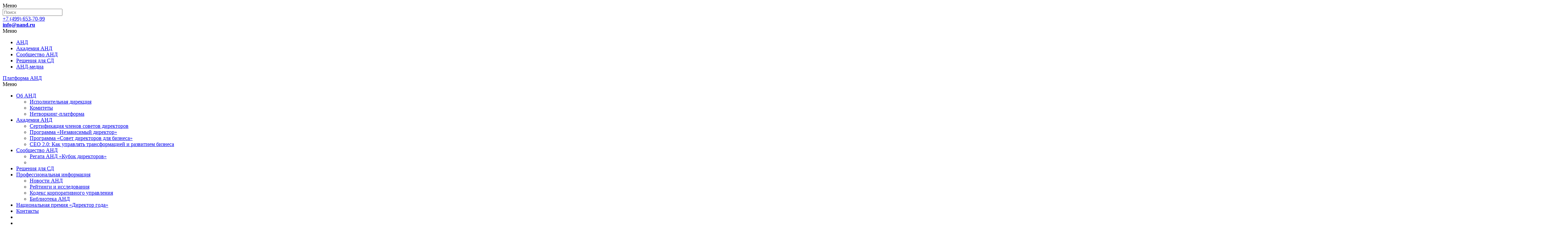

--- FILE ---
content_type: text/html; charset=Windows-1251
request_url: https://nand.ru/professional-information/news/30401/
body_size: 13379
content:
<!DOCTYPE html>
<html lang="ru">
<head>
<meta http-equiv="X-UA-Compatible" content="IE=edge,chrome=1">
<meta name="viewport" content="width=device-width, initial-scale=1">
<meta name="robots" content="noyaca"/>
<meta property="og:url" content="http://nand.ru/professional-information/news/30401/" />
<meta property="og:type" content="article" />
<meta property="og:title" content="Что общего между театром и советом директоров? Все дело в осознанности" />
<meta property="og:description" content="Легко ли пройти отбор на роль независимого директора и что стало отправной точкой для новой карьеры — интервью с независимым директором Алексеем Братановским" />
<meta property="og:image" content="http://nand.ru/upload/iblock/8b1/8b136865585c07f94dc29b61c1a69829.jpg" />
<title>Что общего между театром и советом директоров? Все дело в осознанности</title>
<meta http-equiv="Content-Type" content="text/html; charset=Windows-1251" />
<link href="/bitrix/js/main/core/css/core.css?1504681212" type="text/css" rel="stylesheet" />
<link href="/bitrix/components/bitrix/menu/templates/.default/style.css?1504681950" type="text/css" rel="stylesheet" />
<link href="/bitrix/templates/inner_2/components/bitrix/news/most-current/bitrix/news.detail/detail/style.css?1617451991" type="text/css" rel="stylesheet" />
<link href="/bitrix/templates/inner_2/styles.css?1513774413" type="text/css" rel="stylesheet" />
<link href="/bitrix/templates/inner_2/template_styles.css?1513774413" type="text/css" rel="stylesheet" />

<script type="text/javascript" src="/bitrix/js/main/core/core.js?1504680930"></script>
<script type="text/javascript">(window.BX||top.BX).message({'LANGUAGE_ID':'ru','FORMAT_DATE':'DD.MM.YYYY','FORMAT_DATETIME':'DD.MM.YYYY HH:MI:SS','COOKIE_PREFIX':'BITRIX_SM','USER_ID':'','SERVER_TIME':'1768677607','SERVER_TZ_OFFSET':'10800','USER_TZ_OFFSET':'0','USER_TZ_AUTO':'Y','bitrix_sessid':'3502fafc027243bb2486933ff3b08a0a','SITE_ID':'s1'});(window.BX||top.BX).message({'JS_CORE_LOADING':'Загрузка...','JS_CORE_NO_DATA':'- Нет данных -','JS_CORE_WINDOW_CLOSE':'Закрыть','JS_CORE_WINDOW_EXPAND':'Развернуть','JS_CORE_WINDOW_NARROW':'Свернуть в окно','JS_CORE_WINDOW_SAVE':'Сохранить','JS_CORE_WINDOW_CANCEL':'Отменить','JS_CORE_H':'ч','JS_CORE_M':'м','JS_CORE_S':'с','JSADM_AI_HIDE_EXTRA':'Скрыть лишние','JSADM_AI_ALL_NOTIF':'Показать все','JSADM_AUTH_REQ':'Требуется авторизация!','JS_CORE_WINDOW_AUTH':'Войти','JS_CORE_IMAGE_FULL':'Полный размер'});</script>
<script type="text/javascript" src="/bitrix/js/main/core/core_ajax.js?1504680930"></script>
<script type="text/javascript" src="/bitrix/js/main/session.js?1504680737"></script>
<script type="text/javascript">
bxSession.Expand(1440, '3502fafc027243bb2486933ff3b08a0a', false, '0876962897f4135a343296c9eebe9c2d');
</script>
<link rel="icon" href="/bitrix/templates/inner_2/img/favicon.ico" type="image/x-icon">
<link rel="shortcut icon" href="/bitrix/templates/inner_2/img/favicon.ico" type="image/x-icon">
<link rel="stylesheet" type="text/css" href="/bitrix/templates/inner_2/css/vendor.css">
<link rel="stylesheet" type="text/css" href="/bitrix/templates/inner_2/mini/mini.css?type=css&tpl=inner&version=546526493&files=main,ux,addit">
<script defer src="/bitrix/templates/inner_2/js/vendor.js?546526493"></script>
<script defer src="/bitrix/templates/inner_2/js/slick.min.js?546526493"></script>
<script defer src="/bitrix/templates/inner_2/js/jquery.form.js?546526493"></script>
<script defer src="/bitrix/templates/inner_2/js/main.js?546526493"></script>
<script defer src="/bitrix/templates/empty_2/js/function_auth.js?546526493"></script>
<script defer src="/bitrix/templates/empty_2/js/function_application.js?546526493"></script>
<script defer src="/bitrix/templates/inner_2/js/highslide/highslide-with-gallery.js"></script>
<link href="/bitrix/templates/inner_2/js/highslide/highslide.css" rel="stylesheet">
<script defer src="/bitrix/templates/inner_2/js/highslide.js"></script>
<script defer src="/bitrix/templates/inner_2/js/motiongallery.js"></script>
</head>
<body>

<div id="panel"></div>
<div class="sticky-header">
	<header>
	  <div class="container">
		<div class="row">
		  <div class="col-md-8 col-sm-8 col-xs-12 centered-block">
		  	<div class="s-mainmenu-link js-open-menu" rel="mainmenu"><i></i>Меню</div>
						<div class="l-logo" onclick="document.location.href='/';" title="Ассоциация Независимых Директоров"></div>
			<!--div class="logo-desc"><span>для советов <br>директоров</span></div-->					  </div>
		  <div class="col-md-4 col-sm-4 col-xs-12">
			<div class="row">
			  <div class="s-search-block clearfix">
				<!--a href="#" class="s-lang">En</a-->							<form action="/search/" id="fm_search">
			  <input type="search" name="q" id="fld-search" placeholder="Поиск">
			</form>				<a href="tel:+74996537099" class="header-phone">+7 (499) 653-70-99</a>
			  </div>
			  <div class="s-mail-block clearfix">
				<strong><a href="mailto:info@nand.ru">info@nand.ru</a></strong>
			  </div>
			</div>
		  </div>
		</div>
	  </div>
	</header>
	<nav class="top-nav">
		<div class="container">
			<div class="row">
				<div class="col-xs-12">
					<div class="s-mainmenu-link js-open-menu" rel="mainmenu"><i></i>Меню</div>
					
<ul class="left-menu">

			<li><a href="/association/about/">АНД</a></li>
		
			<li><a href="/academy/">Академия АНД</a></li>
		
			<li><a href="/community/regatta/">Сообщество АНД</a></li>
		
			<li><a href="https://nand-edu.ru/resheniya-dlya-sovetov-directorov?utm_source=nand">Решения для СД</a></li>
		
			<li><a href="/professional-information/news/" class="selected">АНД-медиа</a></li>
		

</ul>
					
<a href="http://andirector.com/" target="_blank" class="s-authorization-link">Платформа АНД</a>
					
				</div>
			</div>
		</div>
	</nav>
</div>

<nav id="mainmenu">
	<div class="mainmenu-plate">
		<div class="s-mainmenu-link js-open-menu" rel="mainmenu"><i></i>Меню</div>
		<ul class="main-popup-menu clearfix">

		
			
			
									<li><a href="/association/about/" class="root-item">Об АНД</a>
						<ul>
				
			
			
		
			
			
				
											<li><a href="/association/executive-directorate/">Исполнительная дирекция</a></li>
					
				
			
			
		
			
			
				
											<li><a href="/committees/">Комитеты</a></li>
					
				
			
			
		
			
			
				
											<li><a href="http://andirector.com/">Нетворкинг-платформа</a></li>
					
				
			
			
		
							</ul></li>			
			
									<li><a href="/academy/" class="root-item">Академия АНД</a>
						<ul>
				
			
			
		
			
			
				
											<li><a href="https://nand-edu.ru/certification">Сертификация членов советов директоров</a></li>
					
				
			
			
		
			
			
				
											<li><a href="https://nand-edu.ru/nonexecutive">Программа «Независимый директор»</a></li>
					
				
			
			
		
			
			
				
											<li><a href="https://nand-edu.ru/sdbusiness">Программа «Совет директоров для бизнеса»</a></li>
					
				
			
			
		
			
			
				
											<li><a href="https://nand-edu.ru/programm_ceo">СЕО 2.0: Как управлять трансформацией и развитием бизнеса</a></li>
					
				
			
			
		
							</ul></li>			
			
									<li><a href="/community/" class="root-item">Сообщество АНД</a>
						<ul>
				
			
			
		
			
			
				
											<li><a href="/community/regatta/">Регата АНД «Кубок директоров»</a></li>
					
				
			
			
		
			
			
				
											<li><a href=""></a></li>
					
				
			
			
		
							</ul></li>			
			
				
											<li><a href="https://nand-edu.ru/resheniya-dlya-sovetov-directorov?utm_source=nand" class="root-item">Решения для СД</a></li>
					
				
			
			
		
			
			
									<li><a href="/professional-information/" class="root-item-selected">Профессиональная информация</a>
						<ul>
				
			
			
		
			
			
				
											<li class="item-selected"><a href="/professional-information/news/">Новости АНД</a></li>
					
				
			
			
		
			
			
				
											<li><a href="/professional-information/ratings/">Рейтинги и исследования</a></li>
					
				
			
			
		
			
			
				
											<li><a href="/professional-information/corporate-governance-code/">Кодекс корпоративного управления</a></li>
					
				
			
			
		
			
			
				
											<li><a href="/professional-information/and_library/">Библиотека АНД</a></li>
					
				
			
			
		
							</ul></li>			
			
				
											<li><a href="https://directorgoda.com/" class="root-item">Национальная премия «Директор года»</a></li>
					
				
			
			
		
			
			
				
											<li><a href="/association/contacts/" class="root-item">Контакты</a></li>
					
				
			
			
		
			
			
				
											<li><a href="" class="root-item"></a></li>
					
				
			
			
		
			
			
				
											<li><a href="" class="root-item"></a></li>
					
				
			
			
		
			
			
				
											<li><a href="" class="root-item"></a></li>
					
				
			
			
		
			
			
				
											<li><a href="" class="root-item"></a></li>
					
				
			
			
		
			
			
				
											<li><a href="" class="root-item"></a></li>
					
				
			
			
		
		
		</ul>
	</div>
</nav>
<section id="pageheader" class="bk-pageheader">

    <div class="container">
      <div class="row flexed">
        <div class="pageheader-pic visible-xs-block">
          <img src="/upload/img_add/sl-blank.png" alt="">
        </div>
        																	
        <div class="col-sm-4 col-xs-12 menuheader-plate">
								            	
                    		      			
          <ul>

            <li><a href="/professional-information/news/" class="selected">Новости АНД</a></li>
            <li><a href="/professional-information/corporate-governance-code/">Кодекс корпоративного управления</a></li>
            <li><a href="/professional-information/and_library/">Библиотека АНД</a></li>
          </ul>
      			    		  																											
        </div>
        <div class="col-sm-8 col-xs-12 pageheader-plate">
			          <div class="bread"><a href="/">Главная</a>&nbsp;|&nbsp;<a href="/professional-information/">Информация</a>&nbsp;|&nbsp;<a href="/professional-information/news/">Новости и статьи</a>&nbsp;|&nbsp;Что общего между театром и советом директоров? Все дело в осознанности</div>
			          <h1>Что общего между театром и советом директоров? Все дело в осознанности</h1>
			          <p class="h1-note">
					
						  														          </p>

			         <!-- <div class="forms-call-btns">
			          	<div class="form-call-btn btn-part b24-web-form-popup-btn-26">Заявка на участие</div>
			          	<div class="form-call-btn btn-consult" data-toggle="modal" data-target="#w-get-advice-iod">Получить консультацию</div>
			          </div>-->

			
        </div>

      </div>
    </div>

</section>

<section id="pagecontent">
  <div class="container">
    <div class="row">
	
	

<div class="col-md-8 col-xs-12 page-col-left">
	<p><strong><i>На программу «Независимый директор» приходят очень яркие люди с разным бэкграундом, карьерной траекторией и задачами.</i></strong></p>
<p><strong><i>Весной 2020 Поток #19  был переведен на онлайн-платформу. Это стало для Академии АНД и участников пилотного онлайн-потока определенным вызовом. С Алексеем Братановским, выпускником программы, планирующим войти в составы нескольких СД, мы обсудили – легко ли пройти отбор на роль независимого директора в это турбулентное время и что стало отправной точкой для новой карьеры.</i></strong></p>
<div class="maxpic"><img src="/upload/news-30401/1.jpg" title="Алексей Братановский, выпускник программы «Независимый директор»" border="0" alt="Алексей Братановский, выпускник программы «Независимый директор»"></div>
<p style="text-align: center; font-size: 2rem; color:#235099; padding-bottom:10px;">Алексей Братановский, выпускник программы «Независимый директор»</p>
<p><strong><i>Алексей, расскажите, как складывался ваш профессиональный путь? Какое ключевое событие повлияло на то, что вы приняли решение стать независимым директором?</i></strong></p>
<p>Основная моя цель в жизни – это развитие и это отразилось на всей моей карьере и вообще жизненном пути.</p>
<p>В 1999 году я устроился на свою первую работу в карточный центр банка, это был один из первых иностранных банков в России – Bank Austria Creditanstalt (теперь это Unicredit) - я еще учился и параллельно начал работать. Затем дальше захотелось нового опыта и новых тем, и я перешел в Citibank, где занимался рисками в розничном бизнесе.</p>
<p>Следующим этапом для меня стал консалтинг, я перешел в EY. Моя деятельность была сфокусирована на рисках и за 5 лет работы в этой компании я стал руководить практикой по управлению банковскими рисками.</p>
<p>Ну, а что такое риски? Риски – это то, что будет, если банк не сможет достичь поставленных целей, эффективно управлять своей деятельностью, грамотно сформулировать и реализовать свою стратегию. Но стратегия все же первична – какой она будет, как добиться успеха на рынке и создать ценность для клиента? И…я пошёл в стратегию - так в моей карьере появились сначала PWC, потом BCG, где я занимался всем, что связано с банковской стратегией, работая с крупнейшими игроками на рынке в России и странах СНГ. Это все было действительно интересно, и я посвятил этой работе следующие восемь лет своего карьерного развития, но при этом в последнее время все чаще появлялись мысли, а что же дальше, какой вызов будет дальше?</p>
<p style="font-weight: bold; line-height: 1.2; color:#235099; padding-top:10px; padding-bottom:10px; text-align: center;"><i>Передо мной возник вопрос – как весь опыт уложить в одну цепочку. И если до этого я прочертил карьерный путь на 20 лет, то дальше я не знал, что делать.</i></p>
<p>Можно было пойти в банк, но в банке я уже был на разных должностях и с головой погружался в операционную работу, можно было остаться в консалтинге, но уже проработав в нескольких компаниях хотелось чего-то нового,  какого-то  качественного изменения. Я стал перебирать варианты.</p>
<p>В итоге родилась мысль поработать в банке, но не просто в рамках текущей деятельности по одному направлению, а применяя все накопленные знания по разным областям. Таким образом, я пришел к выводу, что могу попробовать работать в совете директоров или занимать роль эдвайзера в банке.</p>
<p><strong><i>Была ли какая-то ролевая модель для вас? Человек, который уже прошел этот путь? На что вы опирались, когда принимали решение выбрать эту траекторию?</i></strong></p>
<p>Так получилось, что в конце прошлого года я встретился в Москве на завтраке со своим бывшим начальником с предыдущего места работы, который одновременно являлся для меня наставником по жизни. Он говорит, что сам после нескольких десятков лет работы в консалтинге решил сменить траекторию и посвятить себя дальнейшему развитию и, в том числе, работе в совете директоров. Я потрясен, что наши устремления совпали </p>
<p><strong><i>Консультант vs независимый директор, член совета директоров, в чем разница для вас?</i></strong></p>
<p>Консультант - умный, структурированный, опытный профессионал, он много знает и выдает много информации компании. Но, когда ты находишься в совете директоров, у тебя есть ответственность за то, чтобы обеспечить и поддержать реализацию всех тех идей, которые компания вместе с консультантами придумали.</p>
<p>Не все передовые практики могут быть реализованы в этой компании в силу миллиона причин: что-то не работает, кто-то не умеет, нет ресурсов, времени, ИТ-платформы и много чего еще, а может вообще в данном случае это делать не надо. И вот тут очень важно правильно спланировать работу внутри и приоритизировать ее со стороны совета директоров. Тут развивается совершенно новая компетенция, по-английски это называется – enablement – обеспечить компании возможность построить и эффективно реализовать свою стратегию.</p>
<p style="font-weight: bold; line-height: 1.2; color:#235099; padding-top:10px; padding-bottom:10px; text-align: center;"><i>Основная компетенция, которую я развиваю в совете, это понимание, каким образом из множества разных идей сделать что-то единое и реализуемое и поддержать это развитие в дальнейшем.</i></p>
<p><strong><i>А как можно назвать эту компетенцию, то, что отличает консультанта от независимого директора?</i></strong></p>
<p>Самое важное, это сохраняя критический взгляд со стороны, взять на себя ответственность за долгосрочные результаты компании.</p>
<p><strong><i>Вы прошли программу «Независимый директор», почему вы пошли именно на неё, из чего выбирали?</i></strong></p>
<p>Для меня очень важно было понять  практические аспекты работы совета директоров.</p>
<p style="font-weight: bold; line-height: 1.2; color:#235099; padding-top:10px; padding-bottom:10px; text-align: center;"><i>Я предполагал, чем занимается независимый директор и совет директоров в целом, но если я выйду завтра туда, то что конкретно я буду делать?</i></p>
<p>Т.е. я хотел узнать какие практические вещи там будут: как мы взаимодействуем внутри совета, с менеджментом, как принимаются решения, как оцениваются последствия принятых решений. При этом мне, для того чтобы стать членом совета директоров нужно было сдать экзамены и/или пройти собеседования с местными регуляторами в странах регистрации банков, где я планировал работать. Эти процедуры планировались в апреле и в мае этого года, тоже, кстати удаленно, поэтому я выбрал программу «Независимый директор», в том числе с точки зрения времени, и не жалею об этом. В результате все прошло хорошо и при этом темы программы мне очень пригодились.</p>
<div style="border-color: #c7d7f1; border-style: solid;  border-radius: 5px; margin-top: 5rem; margin-bottom: 3rem; padding: 1rem;">
	<p style="font-style: italic; line-height: 1.2; color: rgb(35, 80, 153); padding-top: 10px;" align="center"><strong>О том как перейти на стратегический уровень управления бизнесом:<br />с позиции топ-менеджера – в совет директоров на программе профессиональной трансформации «Независимый директор»</strong></p>
	<div class="forms-call-btns-content text-center" style="margin: 10px 0 10px 0;"><a href="https://bit.ly/3gXlUAm" class="b-link" style="background-color: rgb(152, 195, 57);" data-toggle="modal" target="_blank">Подробнее</a></div>
</div>
<p><strong><i>Как выглядит ассесмент и отбор в банки  за рубежом? Как вас туда пригласили? Через что пришлось пройти?</i></strong></p>
<p>Тут есть несколько сторон-участников. Во-первых, Вас должен позвать сам банк, обычно это акционер или представитель акционеров, а во-вторых, – Вы должны получить согласование на эту должность со стороны регулятора. Поэтому помимо поддержки акционеров необходимо хорошо изучить законодательство страны, принципы корпоративного управления, нормативные акты и практики. Сам процесс зависит от страны и представляет собой собеседование с комиссией по Вашему опыту, трендам развития банковского рынка, видению развития банка и т.д., которое дополняется экзаменом по знанию местного законодательства и практик корпоративного управления.</p>
<p><strong><i>Какие аспекты программы повлияли на то, что ваше профессиональное мышление как-то изменилось?</i></strong></p>
<p style="font-weight: bold; line-height: 1.2; color:#235099; padding-top:10px; padding-bottom:10px; text-align: center;"><i>Мне больше всего понравилась практическая часть. Я открыл многое для себя, посмотрел на себя со стороны, оказался одним из самых экспрессивных на программе (оказывается!)  в рамках практических вещей, но это тоже для меня определенный знак, т.е. каким образом ты видишь, как ведешь заседания и управляешь советом.</i></p>
<p><strong><i>Какой из спикеров оказал большее влияние?</i></strong></p>
<p>Больше всего мне понравился Игорь Розанов, он как-то запомнился с самого начала, и потом с точки зрения структурированности я увидел в нем частично себя, что позволило рассматривать его как ролевую модель уже в рамках работы в совете.</p>
<p>Также мне понравилось много практиков, которые были приглашены в качестве гостевых спикеров, например Василий Сидоров из «Аэрофлота».</p>
<p>Безусловно, финансы и Александр Чмель – особенно запомнилась его подача материала - с юмором и легкостью, особенно учитывая, что это далеко не простая и не самая веселая тема.</p>
<p><strong><i>Ваша группа попала в турбулентный период, в пандемию, как это отразилось на обучении?</i></strong></p>
<p>Сначала я был против онлайна, потому что для меня очень важно общение как формальное, так и неформальное, познакомиться и живьем посмотреть, как люди будут вести себя в совете. Но выхода не было и вторую часть теории мы прошли в онлайне, да, немного не хватало именно неформального общения, но темы программы мы покрыли.</p>
<p>А потом мы перешли к практике и я вообще ни разу не пожалел, что пошел на онлайн-программу. Было очень активно, интересно и вовлеченно.</p>
<p style="font-weight: bold; line-height: 1.2; color:#235099; padding-top:10px; padding-bottom:10px; text-align: center;"><i>Мне показалось, что на практике мы были даже более сплочены и сосредоточены, потому что мы там не отвлекались лишний раз на кофе и были все на пределе, полностью в заседании и предмете обсуждения, это сильно меня подтолкнуло.</i></p>
<p><strong><i>Что бы вы пожелали тем, кто становится на этот путь, собирается работать в советах директоров?</i></strong></p>
<p>Как в любом начинании - главное не бояться, если решил идти, то надо попробовать.</p>
<p style="font-weight: bold; line-height: 1.2; color:#235099; padding-top:10px; padding-bottom:10px; text-align: center;"><i>Если у вас есть достаточно широкий менеджерский и экспертный  бэкграунд и потребность выйти на следующий уровень, то это очень хороший следующий шаг.</i></p>
<p>Я советую делать это с каким-то помощником, потому что ты идешь во что-то новое, интересное и ответственное, надо посмотреть на других людей рядом в этой области, это важно. Погружение в эту атмосферу и обмен опытом может подтолкнуть тебя к нужному решению.</p>
<p><strong><i>Про ваше альтер эго. Внезапно появилось увлечение театром, откуда и почему оно возникло? Какие навыки в театральной деятельности помогают вам в жизни и профессии?</i></strong></p>
<p>Само увлечение появилось давно – помню, как ходил на первые актерские пробы еще в детстве, но потом все времени не хватало и находились новые приоритеты. Но внутри меня это осталось, и я попробовал я играть в театре, работая в BCG, где-то три года назад , мне очень понравилось, у меня было такое чувство, что я как будто заново родился. По ощущениям это было похоже на влюбленность, очень яркие и сильные переживания. Очень странное чувство, но очень счастливое и это то, что я однажды встретив совсем не хочется отпускать. Ведь это еще и очень полезно для жизни в целом, да и для бизнеса тоже.</p>
<p style="font-weight: bold; line-height: 1.2; color:#235099; padding-top:10px; padding-bottom:10px; text-align: center;"><i>Самое странное, что  игра в театре очень похожа на работу совета директоров. Да-да, не удивляйтесь! Все дело в осознанности, в совете директоров ты смотришь на компанию со стороны – ты не участвуешь в основном процессе операционного управления и деятельности компании и именно это помогает тебе объективно посмотреть на нее и увидеть новые возможности. И тоже самое с актером, чтобы ему перевоплотиться и кого-то сыграть, ему нужно войти в “точку ноль” и посмотреть на ситуацию  немного со стороны – и вот ты уже персонаж со своими целями и задачами, оставаясь при этом актером, которые тоже смотрит на это все со стороны и тем  более органично входит в роль и играет пьесу.</i></p>
<p>Я начал с того, что надо в принципе быть осознанным, причем как в бизнесе, так и в жизни. Нужно смотреть на себя, что ты хочешь делать и что ты делаешь. И именно такие шаги помогают тебе выйти за рамки ситуации и найти новое нестандартное решение, которое зачастую  будучи в самом процессе выполнения действия, тебе недоступно.</p>
<p>На самом деле, возможности для осознанности и взгляда со стороны есть во многом, не только в театре. Например, я очень люблю путешествовать, а ведь именно там помимо новых стран, городов, культуры, людей и т.д. мы тоже выходим из собственного “я” , из собственной рутины и имеем шанс посмотреть на себя по-новому и прожить себя в путешествии по-другому, в новом ритме, что, несомненно, также расширяет наш кругозор и взгляд на мир и часто меняет человека.</p>
<p>С Алексеем Братановским беседовала Анастасия Кудрявцева, АНД</p>

<div style="border-radius: 5px; margin-top: 7rem; margin-bottom: 7rem; padding: 2rem; background: #235099;">
	<p style="line-height: 1.2; color:#ffffff; padding-top: 10px;">О том как перейти на стратегический уровень управления бизнесом:<br />с позиции топ-менеджера – в совет директоров на программе профессиональной трансформации «Независимый директор»</p>
	<p style="line-height: 1.2; color:#ffffff; padding-top: 10px;">На программе вы:</p>
	<ul>
		<li style="line-height: 1.2; color:#ffffff;">Узнаете, как топ-менеджеру начать карьеру в совете директоров</li>
		<li style="line-height: 1.2; color:#ffffff;">Получите профессиональные компетенции и вектор развития карьеры за пределами своей компании</li>
		<li style="line-height: 1.2; color:#ffffff;">Пройдете серьезную подготовку и разберете все аспекты работы советов директоров и независимого директора</li>
		<li style="line-height: 1.2; color:#ffffff;">Усилите профессиональный нетворк с директорами-единомышленниками</li>
	</ul>
	<div class="forms-call-btns-content text-center" style="margin: 10px 0 10px 0;"><a href="https://bit.ly/3gXlUAm" class="b-link" style="background-color: rgb(152, 195, 57);" data-toggle="modal" target="_blank">ПОДРОБНЕЕ</a></div>
</div><br />
<p class="date_item" align="right"><span>/ 27.08.2020</span></p>
<div style="margin:50px 0 20px 0; padding-top:20px; border-top: 2px solid #003874; text-align:center;">
	<div style="font-size: 24px; font-weight: bold; color: #003874; text-transform:uppercase; line-height:28px; padding:8px 24px 0; text-align:center;">Присоединяйтесь к нам в соцсетях и мессенджерах</div>
	<div style="font-size:18px; color:#666666; padding:12px 24px 0; line-height:22px;">чтобы получать полезные материалы и свежие новости про корпоративное управление</div>

	<ol class="i-social">
		<li><a href="https://t.me/and_blog" target="_blank" title="Ассоциация независимых директоров в Telegram"><i class="fa fa-paper-plane"></i></a></li>
		<li><a href="https://www.linkedin.com/school/independent-directors-association-a%D0%BA%D0%B0%D0%B4%D0%B5%D0%BC%D0%B8%D1%8F-%D0%B0%D0%BD%D0%B4/?viewAsMember=true" target="_blank" title="Ассоциация независимых директоров в LinkedIn"><i class="fa fa-linkedin"></i></a></li>
		<li><a href="https://www.youtube.com/channel/UCCv2N50xwwRaInbk53GRzAQ" target="_blank" title="Ассоциация независимых директоров в Youtube"><i class="fa fa-youtube"></i></a></li>
	</ol>
</div>
<div id="share">
	<div class="like">Поделитесь материалом с коллегами и знакомыми:</div>
	<div class="social">		
		<a class="push vkontakte" onclick="Share.vkontakte(document.URL,document.title,'','')"><i class="fa fa-vk"></i> Вконтакте</a>
		<a class="push telegram" onclick="Share.telegram(document.URL,document.title)"><i class="fa fa-paper-plane"></i> Telegram</a>		
		<a class="push whatsapp" onclick="Share.whatsapp(document.URL,document.title)"><i class="fa fa-whatsapp"></i> WhatsApp</a>
	</div>
</div>

</div>
<div class="col-md-4 col-xs-12 page-col-right">
 

		<div class="page-rpanel rp-block-infocus">
			<div class="hdr">Анонсы событий</div>	
				
							<div onclick="document.location.href='https://nand-edu.ru/certification?utm_source=nand';" data-wow-delay="0.2s" class="pr-infocus-block wow fadeIn">
					<div class="ib-pic"><img src="/upload/iblock/98b/98baecfc87331bf8531ad8a207eeb509.jpg"  /></div>
					<div class="ib-hdr"><a href="https://nand-edu.ru/certification?utm_source=nand" >Старт программы</a></div>
					<div class="ib-date">06 февраля</div>
					<div class="ib-txt"></div>
					<a href="https://nand-edu.ru/certification?utm_source=nand" class="inlink">Подробнее</a>
				</div>
							<div onclick="document.location.href='https://nand-edu.ru/?utm_source=nand';" data-wow-delay="0.8s" class="pr-infocus-block wow fadeIn">
					<div class="ib-pic"><img src="/upload/iblock/862/8623dcb0618bf674ad2afdb56ca0361b.jpg"  /></div>
					<div class="ib-hdr"><a href="https://nand-edu.ru/?utm_source=nand" >Старт программы</a></div>
					<div class="ib-date">14 февраля</div>
					<div class="ib-txt"></div>
					<a href="https://nand-edu.ru/?utm_source=nand" class="inlink">Подробнее</a>
				</div>
							<div onclick="document.location.href='https://nand-edu.ru/programm_ceo?utm_source=nand';" data-wow-delay="0.6s" class="pr-infocus-block wow fadeIn">
					<div class="ib-pic"><img src="/upload/iblock/da9/da91ea23a25a42dcd05c84caa43f9e94.jpg"  /></div>
					<div class="ib-hdr"><a href="https://nand-edu.ru/programm_ceo?utm_source=nand" >Старт программы</a></div>
					<div class="ib-date">27 февраля</div>
					<div class="ib-txt"></div>
					<a href="https://nand-edu.ru/programm_ceo?utm_source=nand" class="inlink">Подробнее</a>
				</div>
									
		</div>

</div>


 

 

 

 <p class="clear_both"><a href="/professional-information/news/">&laquo;&nbsp;К списку новостей</a></p>
	


    </div>
  </div>
</section>
	


<section class="subscribe-news">
	<div class="container">
		<div class="row">
			<div class="col-xs-12">
				<div class="subscribe-news-title">Будьте в курсе новостей в мире корпоративного управления</div>
			</div>
		</div>
		<div class="row">
			<div class="col-xs-12">
				<div class="subscribe-news-title-big">Подпишитесь на рассылку АНД</div>
				<form class="subscribe-news-form">
					<input type="text" name="r_field">
					<input type="text" name="email_subscriber" placeholder="Укажите ваш e-mail">
					<input type="submit" name="submit" value="Подписаться">
					<div class="form-response"></div>
				</form>
			</div>
		</div>
	</div>
</section>

<section class="useful-services">
	<div class="container">
		<div class="row">
			<div class="col-md-6 col-xs-12">
				<div class="useful-services-hdr">Специальные сервисы</div>
				<div class="useful-services-txt">для директора и совета директоров</div>
				<!-- <a href="/development-council-directors/" class="useful-services-more-btn">Узнать подробнее</a> -->
			</div>
		</div>
	</div>
</section><section id="servslider" class="wow fadeIn">
	<div id="servslider-sl" class="carousel slide">
		<div class="servslider-hdr">
			<div class="container">
				<!-- <div class="servslider-hdr-text">Специальные сервисы</div> -->
				<div class="carousel-control-plate clearfix">
					<a class="left carousel-control" href="#servslider-sl" data-slide="prev"></a>
					<ol class="carousel-indicators">
						<li data-target="#servslider-sl" data-slide-to="0" class="active"></li>
						<li data-target="#servslider-sl" data-slide-to="1"></li>
					</ol>
					<a class="right carousel-control" href="#servslider-sl" data-slide="next"></a>
				</div>
			</div>
		</div>
		<div class="container">
			<div class="carousel-inner">
				<div class="item active">
					<div class="item-wrapper">
						<div class="ss-item col-xs-4" onclick="location.href='https://nand-edu.ru/insurancedo';return false;" style="cursor: pointer; cursor: hand;">
							<div class="serv-hdr">
								<div class="serv-hdr-img"><img src="/bitrix/templates/inner_2/img/ux/servslider/i1.png" alt="" /></div>
								<div class="serv-hdr-txt">Корпоративное страхование ответственности директоров</div>
							</div>
							<div class="ss-txt">
								<ul>
									<li>Консультации по необходимым параметрам покрытия корпоративного полиса</li>
									<li>Аудит предлагаемого/существующего покрытия</li>
									<li>Выявление пробелов и оптимизация в соответствии с потребностями компании и СД</li>
								</ul>
							</div>
						</div>
						<div class="ss-item col-xs-4" onclick="location.href='/career/accelerator/';return false;" style="cursor: pointer; cursor: hand;">
							<div class="serv-hdr">
								<div class="serv-hdr-img"><img src="/bitrix/templates/inner_2/img/ux/servslider/i2.png" alt="" /></div>
								<div class="serv-hdr-txt">Развитие карьерных возможностей</div>
							</div>
							<div class="ss-txt">
								<p>Карьера директора зависит от правильного целеполагания, позиционирования и продуманной стратегии работы со стейкхолдерами и работодателями.</p><p>Сервис «Мастерская директора» поможет Вам оценить текущие возможности и раскрыть Ваш карьерный потенциал, а «Акселератор директора» поможет сформировать персональный план карьерного продвижения и начать его реализацию.</p>
							</div>
						</div>
						<div class="ss-item col-xs-4" onclick="location.href='/management-business/efficiency-evaluation/';return false;" style="cursor: pointer; cursor: hand;">
							<div class="serv-hdr">
								<div class="serv-hdr-img"><img src="/bitrix/templates/inner_2/img/ux/servslider/i3.png" alt="" /></div>
								<div class="serv-hdr-txt">Оценка эффективности советов директоров</div>
							</div>
							<div class="ss-txt">
								<p>Международная команда специалистов АНД поможет Вам:</p>
								<ul>
									<li>Оценить деятельность СД</li>
									<li>В полной мере реализовать потенциал СД</li>
									<li>Проанализировать соответствие лучшим российским и мировым практикам</li>
								</ul>
							</div>
						</div>
					</div>
				</div>
				<div class="item big-height">
					<div class="item-wrapper">
						<div class="ss-item col-xs-4" onclick="location.href='http://andirector.com/';return false;" style="cursor: pointer; cursor: hand;">
							<div class="serv-hdr">
								<div class="serv-hdr-img"><img src="/bitrix/templates/inner_2/img/ux/servslider/i4.png" alt="" /></div>
								<div class="serv-hdr-txt">IT-платформа для нетворкинга</div>
							</div>
							<div class="ss-txt">
								<p>Цель платформы в реализации быстрого и легкодоступного нетворкинга, который позволит открыть новые возможности карьерного и бизнес взаимодействия между директорами АНД.</p>
								<ul>
									<li>Расширяет деловые контакты</li>
									<li>Дает выбор менторов и экспертов</li>
									<li>Обеспечивает индивидуальное сопровождение</li>
									<li>Продвигает экспертизу в сообществе</li>
								</ul>

							</div>
						</div>
						<div class="ss-item col-xs-4" onclick="location.href='/management-business/mentoring/';return false;" style="cursor: pointer; cursor: hand;">
							<div class="serv-hdr">
								<div class="serv-hdr-img"><img src="/bitrix/templates/inner_2/img/ux/servslider/i5.png" alt="" /></div>
								<div class="serv-hdr-txt">Менторство</div>
							</div>
							<div class="ss-txt">
								<p>Менторы Ассоциации – эксперты в области корпоративного управления с опытом работы в руководящих органах публичных, частных и госкомпаний.</p>
								<p>Направления менторских сессий:</p>
								<ul>
									<li>Подготовка к избранию в органы управления и контроля</li>
									<li>Сопровождение работы директоров в сд</li>
								</ul>
							</div>
						</div>
						<div class="ss-item col-xs-4" onclick="location.href='/development-directors/cedr/';return false;" style="cursor: pointer; cursor: hand;">
							<div class="serv-hdr">
								<div class="serv-hdr-img"><img src="/bitrix/templates/inner_2/img/ux/servslider/i6.png" alt="" /></div>
								<div class="serv-hdr-txt">Аккредитация медиаторов CEDR</div>
							</div>
							<div class="ss-txt">
								<p>Международная сертификация бизнес-медиатора – программа по развитию навыков в области управления конфликтами, решения коммерческих споров и ведения сложных переговоров.</p>
								<ul>
									<li>4 ведущих эксперта-практика</li>
									<li>Официальная аккредитация CEDR</li>
									<li>Глобальное признание и статус</li>
									<li>6 дней коучинга и тренинга</li>
								</ul>
							</div>
						</div>
					</div>
				</div>
			</div>
		</div>
	</div>
</section>
<footer>
	<div class="footer-tool-plate">
		<div class="container">
			<div class="social-block">
				<div class="social-block-l">
					<div class="social-block-txt wow fadeInLeft" data-wow-delay="0.1s">АНД в соцсетях</div>
				</div>
				<div class="social-block-r">
					<ol class="i-social-footer">
						<li><a href="https://t.me/and_blog" target="_blank" title="Ассоциация независимых директоров в Telegram"><i class="fa fa-paper-plane"></i></a></li>
						<li><a href="https://www.youtube.com/channel/UCCv2N50xwwRaInbk53GRzAQ" target="_blank" title="Ассоциация независимых директоров в Youtube"><i class="fa fa-youtube"></i></a></li>
						<li><a href="https://vk.com/andirector" target="_blank" title="Ассоциация независимых директоров в ВКонтакте"><i class="fa fa-vk"></i></a></li>
						<li><a href="https://dzen.ru/andirector" target="_blank" title="Ассоциация независимых директоров в Дзен"><img src="/upload/dzen.png"></a></li>
					</ol>
				</div>
			</div>
		</div>
	</div>
	<div class="footer-plate">
		<div class="container">
			<div class="row">
			<div class="ftr-menu-col">
								  
			<strong><a href="#" data-toggle="modal" data-target="#w-login">Авторизация и регистрация</a></strong>
				<div class="ftr-copy">
										© 2002—2025<br>
					АНД				</div>
				<div>
					<p>
					
				<div class="ftr-menu">
													
							<a href="/privacy-policy/"  target="_blank" >Политика конфиденциальности</a><br>
																		
							<br>
								
				</div>
					</p>
				</div>
			</div>

			<div class="ftr-partners-col">
				<div class="ftr-partners">
					<p class="hdr">Партнеры</p>
					<a href="https://moex.com/" target="_blank"><img src="/upload/russian_partners/flc-mb.png" width="130" height="40" alt="Московская Биржа"></a>
					<a href="https://рспп.рф/" target="_blank"><img src="/upload/russian_partners/flc-rspp.png" width="50" height="50" alt="Российский союз промышленников и предпринимателей"></a>
					<a href="https://www.sberbank.ru/" target="_blank"><img src="/upload/russian_partners/flc-sber.png" width="130" height="35" alt="Сбербанк"></a>
					<a href="https://www.enelrussia.ru/" target="_blank"><img src="/upload/russian_partners/flc-enel.png" width="68" height="25" alt="Энел Россия"></a>
					<a href="https://www.sibur.ru/" target="_blank"><img src="/upload/russian_partners/flc-sibur.png" width="98" height="20" alt="СИБУР"></a>
				</div>
				<div class="ftr-partners ftr-partners-russian">

				</div>
			</div>

			<div class="ftr-partners-col">
				<div class="ftr-partners ftr-partners-russian">
				</div>
			</div>
			
		</div>
		</div>
	</div>
</footer>
<!-- Авторизация -->
<div class="modal fade" id="w-login" tabindex="-1" role="dialog" aria-labelledby="w-login-label" aria-hidden="true">
    <div class="modal-dialog">
        <div class="modal-content">
        </div>
    </div>
</div>
<!-- IoD Chartered Director Подать заявку -->
<div class="modal fade get-consult-form-wrapper" id="w-iod-application" tabindex="-1" role="dialog" aria-labelledby="w-iod-application-label" aria-hidden="true">
    <div class="modal-dialog">
        <div class="modal-content">
        </div>
    </div>
</div>
<!-- IoD Chartered Director О программе -->
<div class="modal fade" id="w-iod-about" tabindex="-1" role="dialog" aria-labelledby="w-iod-about-label" aria-hidden="true">
    <div class="modal-dialog">
        <div class="modal-content">
        </div>
    </div>
</div>
<!-- Независимый директор Подать заявку -->
<div class="modal fade" id="w-prof-development" tabindex="-1" role="dialog" aria-labelledby="w-prof-development-label" aria-hidden="true">
    <div class="modal-dialog">
        <div class="modal-content">
        </div>
    </div>
</div>
<!-- Независимый директор Получить консультацию -->
<div class="modal fade get-consult-form-wrapper" id="w-get-advice-iod" tabindex="-1" role="dialog" aria-labelledby="w-get-advice-iod-label" aria-hidden="true">
    <div class="modal-dialog">
        <div class="modal-content">
        </div>
    </div>
</div>
<!-- Независимый директор Получить программу весеннего курса -->
<div class="modal fade get-consult-form-wrapper" id="w-get-program-iod" tabindex="-1" role="dialog" aria-labelledby="w-get-program-iod-label" aria-hidden="true">
    <div class="modal-dialog">
        <div class="modal-content">
        </div>
    </div>
</div>
<!-- PayOnline Форма регистрации -->
<div class="modal fade" id="w-po-registr" tabindex="-1" role="dialog" aria-labelledby="w-po-registr-label" aria-hidden="true">
    <div class="modal-dialog">
        <div class="modal-content">
        </div>
    </div>
</div>
<!-- Форма заявки -->
<div data-toggle="modal" data-target="#modal_webformsuccess"></div>
<div class="modal fade" id="modal_webformsuccess" tabindex="-1" role="dialog" aria-hidden="true">
	<div class="modal-dialog">
		<div class="modal-content">
		</div>
	</div>
</div>




<!-- Yandex.Metrika counter -->
<script type="text/javascript">
    (function(m,e,t,r,i,k,a){
        m[i]=m[i]||function(){(m[i].a=m[i].a||[]).push(arguments)};
        m[i].l=1*new Date();
        for (var j = 0; j < document.scripts.length; j++) {if (document.scripts[j].src === r) { return; }}
        k=e.createElement(t),a=e.getElementsByTagName(t)[0],k.async=1,k.src=r,a.parentNode.insertBefore(k,a)
    })(window, document,'script','https://mc.yandex.ru/metrika/tag.js?id=103423116', 'ym');

    ym(103423116, 'init', {ssr:true, webvisor:true, clickmap:true, accurateTrackBounce:true, trackLinks:true});
</script>
<noscript><div><img src="https://mc.yandex.ru/watch/103423116" style="position:absolute; left:-9999px;" alt="" /></div></noscript>
<!-- /Yandex.Metrika counter -->
<!--[if lt IE 9]>
  <script src="https://oss.maxcdn.com/html5shiv/3.7.2/html5shiv.min.js"></script>
  <script src="https://oss.maxcdn.com/respond/1.4.2/respond.min.js"></script>
<![endif]-->

</body>
</html>